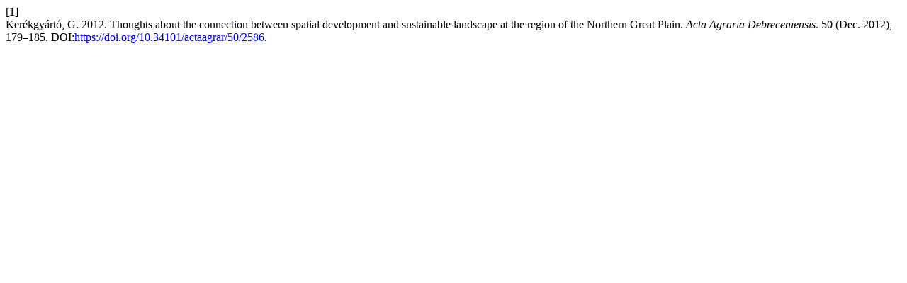

--- FILE ---
content_type: text/html; charset=utf-8
request_url: https://ojs.lib.unideb.hu/actaagrar/citationstylelanguage/get/acm-sig-proceedings?submissionId=2586&publicationId=2182&issueId=181
body_size: 116
content:
<div class="csl-bib-body">
  <div class="csl-entry"><div class="csl-left-margin">[1]</div><div class="csl-right-inline">Kerékgyártó, G. 2012. Thoughts about the connection between spatial development and sustainable landscape at the region of the Northern Great Plain. <i>Acta Agraria Debreceniensis</i>. 50 (Dec. 2012), 179–185. DOI:<a href="https://doi.org/10.34101/actaagrar/50/2586">https://doi.org/10.34101/actaagrar/50/2586</a>.</div></div>
</div>